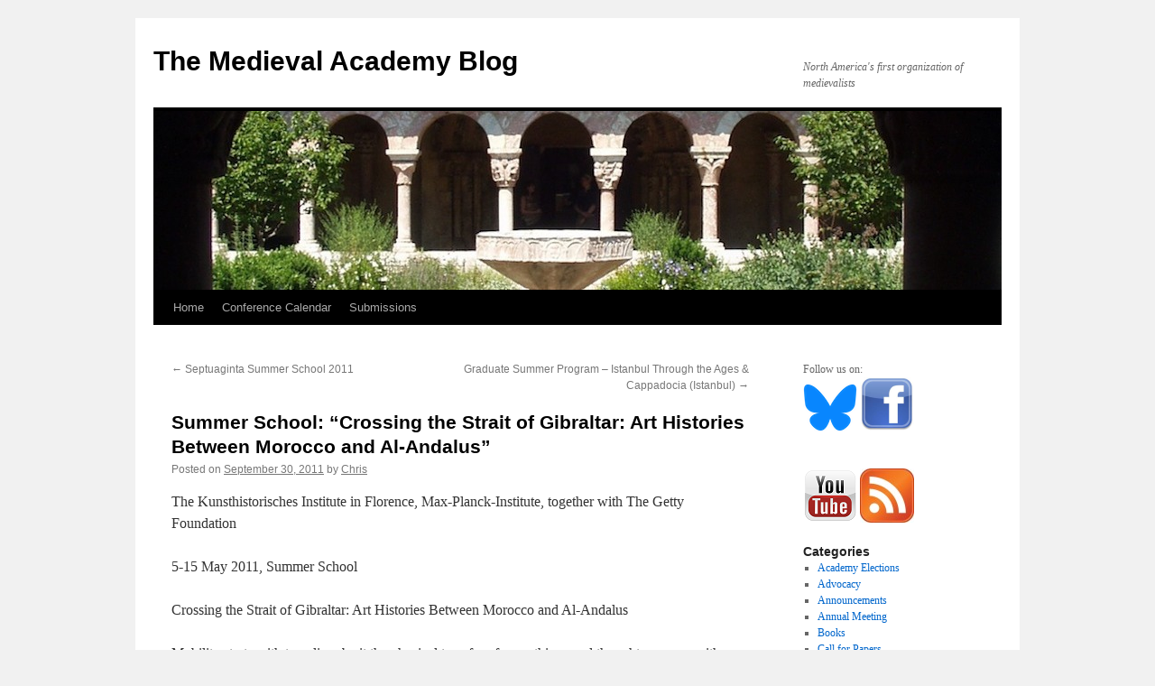

--- FILE ---
content_type: text/html; charset=UTF-8
request_url: https://www.themedievalacademyblog.org/summer-school-crossing-the-strait-of-gibraltar-art-histories-between-morocco-and-al-andalus/
body_size: 11440
content:
<!DOCTYPE html>
<html lang="en-US">
<head>
<meta charset="UTF-8" />
<title>
Summer School: &#8220;Crossing the Strait of Gibraltar: Art Histories Between Morocco and Al-Andalus&#8221; | The Medieval Academy Blog	</title>
<link rel="profile" href="https://gmpg.org/xfn/11" />
<link rel="stylesheet" type="text/css" media="all" href="https://www.themedievalacademyblog.org/wp-content/themes/twentyten/style.css?ver=20190507" />
<link rel="pingback" href="https://www.themedievalacademyblog.org/xmlrpc.php">
<meta name='robots' content='max-image-preview:large' />
<!-- Jetpack Site Verification Tags -->

<!-- Open Graph Meta Tags generated by Blog2Social 872 - https://www.blog2social.com -->
<meta property="og:title" content="Summer School: “Crossing the Strait of Gibraltar: Art Histories Between Morocco and Al-Andalus”"/>
<meta property="og:description" content="The Kunsthistorisches Institute in Florence, Max-Planck-Institute, together with The Getty Foundation

5-15 May 2011, Summer School

Crossing the Strait of Gibr"/>
<meta property="og:url" content="/summer-school-crossing-the-strait-of-gibraltar-art-histories-between-morocco-and-al-andalus/"/>
<meta property="og:type" content="article"/>
<meta property="og:article:published_time" content="2011-09-30 14:13:13"/>
<meta property="og:article:modified_time" content="2011-09-30 14:13:13"/>
<meta property="og:article:tag" content="Summer Programs"/>
<!-- Open Graph Meta Tags generated by Blog2Social 872 - https://www.blog2social.com -->

<!-- Twitter Card generated by Blog2Social 872 - https://www.blog2social.com -->
<meta name="twitter:card" content="summary">
<meta name="twitter:title" content="Summer School: “Crossing the Strait of Gibraltar: Art Histories Between Morocco and Al-Andalus”"/>
<meta name="twitter:description" content="The Kunsthistorisches Institute in Florence, Max-Planck-Institute, together with The Getty Foundation

5-15 May 2011, Summer School

Crossing the Strait of Gibr"/>
<!-- Twitter Card generated by Blog2Social 872 - https://www.blog2social.com -->
<meta name="author" content="Chris"/>
<link rel='dns-prefetch' href='//secure.gravatar.com' />
<link rel='dns-prefetch' href='//www.themedievalacademyblog.org' />
<link rel='dns-prefetch' href='//stats.wp.com' />
<link rel='dns-prefetch' href='//v0.wordpress.com' />
<link rel="alternate" type="application/rss+xml" title="The Medieval Academy Blog &raquo; Feed" href="https://www.themedievalacademyblog.org/feed/" />
<link rel="alternate" type="application/rss+xml" title="The Medieval Academy Blog &raquo; Comments Feed" href="https://www.themedievalacademyblog.org/comments/feed/" />
<link rel="alternate" type="application/rss+xml" title="The Medieval Academy Blog &raquo; Summer School: &#8220;Crossing the Strait of Gibraltar: Art Histories Between Morocco and Al-Andalus&#8221; Comments Feed" href="https://www.themedievalacademyblog.org/summer-school-crossing-the-strait-of-gibraltar-art-histories-between-morocco-and-al-andalus/feed/" />
<link rel="alternate" title="oEmbed (JSON)" type="application/json+oembed" href="https://www.themedievalacademyblog.org/wp-json/oembed/1.0/embed?url=https%3A%2F%2Fwww.themedievalacademyblog.org%2Fsummer-school-crossing-the-strait-of-gibraltar-art-histories-between-morocco-and-al-andalus%2F" />
<link rel="alternate" title="oEmbed (XML)" type="text/xml+oembed" href="https://www.themedievalacademyblog.org/wp-json/oembed/1.0/embed?url=https%3A%2F%2Fwww.themedievalacademyblog.org%2Fsummer-school-crossing-the-strait-of-gibraltar-art-histories-between-morocco-and-al-andalus%2F&#038;format=xml" />
<style id='wp-img-auto-sizes-contain-inline-css' type='text/css'>
img:is([sizes=auto i],[sizes^="auto," i]){contain-intrinsic-size:3000px 1500px}
/*# sourceURL=wp-img-auto-sizes-contain-inline-css */
</style>
<style id='wp-emoji-styles-inline-css' type='text/css'>

	img.wp-smiley, img.emoji {
		display: inline !important;
		border: none !important;
		box-shadow: none !important;
		height: 1em !important;
		width: 1em !important;
		margin: 0 0.07em !important;
		vertical-align: -0.1em !important;
		background: none !important;
		padding: 0 !important;
	}
/*# sourceURL=wp-emoji-styles-inline-css */
</style>
<style id='wp-block-library-inline-css' type='text/css'>
:root{--wp-block-synced-color:#7a00df;--wp-block-synced-color--rgb:122,0,223;--wp-bound-block-color:var(--wp-block-synced-color);--wp-editor-canvas-background:#ddd;--wp-admin-theme-color:#007cba;--wp-admin-theme-color--rgb:0,124,186;--wp-admin-theme-color-darker-10:#006ba1;--wp-admin-theme-color-darker-10--rgb:0,107,160.5;--wp-admin-theme-color-darker-20:#005a87;--wp-admin-theme-color-darker-20--rgb:0,90,135;--wp-admin-border-width-focus:2px}@media (min-resolution:192dpi){:root{--wp-admin-border-width-focus:1.5px}}.wp-element-button{cursor:pointer}:root .has-very-light-gray-background-color{background-color:#eee}:root .has-very-dark-gray-background-color{background-color:#313131}:root .has-very-light-gray-color{color:#eee}:root .has-very-dark-gray-color{color:#313131}:root .has-vivid-green-cyan-to-vivid-cyan-blue-gradient-background{background:linear-gradient(135deg,#00d084,#0693e3)}:root .has-purple-crush-gradient-background{background:linear-gradient(135deg,#34e2e4,#4721fb 50%,#ab1dfe)}:root .has-hazy-dawn-gradient-background{background:linear-gradient(135deg,#faaca8,#dad0ec)}:root .has-subdued-olive-gradient-background{background:linear-gradient(135deg,#fafae1,#67a671)}:root .has-atomic-cream-gradient-background{background:linear-gradient(135deg,#fdd79a,#004a59)}:root .has-nightshade-gradient-background{background:linear-gradient(135deg,#330968,#31cdcf)}:root .has-midnight-gradient-background{background:linear-gradient(135deg,#020381,#2874fc)}:root{--wp--preset--font-size--normal:16px;--wp--preset--font-size--huge:42px}.has-regular-font-size{font-size:1em}.has-larger-font-size{font-size:2.625em}.has-normal-font-size{font-size:var(--wp--preset--font-size--normal)}.has-huge-font-size{font-size:var(--wp--preset--font-size--huge)}.has-text-align-center{text-align:center}.has-text-align-left{text-align:left}.has-text-align-right{text-align:right}.has-fit-text{white-space:nowrap!important}#end-resizable-editor-section{display:none}.aligncenter{clear:both}.items-justified-left{justify-content:flex-start}.items-justified-center{justify-content:center}.items-justified-right{justify-content:flex-end}.items-justified-space-between{justify-content:space-between}.screen-reader-text{border:0;clip-path:inset(50%);height:1px;margin:-1px;overflow:hidden;padding:0;position:absolute;width:1px;word-wrap:normal!important}.screen-reader-text:focus{background-color:#ddd;clip-path:none;color:#444;display:block;font-size:1em;height:auto;left:5px;line-height:normal;padding:15px 23px 14px;text-decoration:none;top:5px;width:auto;z-index:100000}html :where(.has-border-color){border-style:solid}html :where([style*=border-top-color]){border-top-style:solid}html :where([style*=border-right-color]){border-right-style:solid}html :where([style*=border-bottom-color]){border-bottom-style:solid}html :where([style*=border-left-color]){border-left-style:solid}html :where([style*=border-width]){border-style:solid}html :where([style*=border-top-width]){border-top-style:solid}html :where([style*=border-right-width]){border-right-style:solid}html :where([style*=border-bottom-width]){border-bottom-style:solid}html :where([style*=border-left-width]){border-left-style:solid}html :where(img[class*=wp-image-]){height:auto;max-width:100%}:where(figure){margin:0 0 1em}html :where(.is-position-sticky){--wp-admin--admin-bar--position-offset:var(--wp-admin--admin-bar--height,0px)}@media screen and (max-width:600px){html :where(.is-position-sticky){--wp-admin--admin-bar--position-offset:0px}}

/*# sourceURL=wp-block-library-inline-css */
</style><style id='global-styles-inline-css' type='text/css'>
:root{--wp--preset--aspect-ratio--square: 1;--wp--preset--aspect-ratio--4-3: 4/3;--wp--preset--aspect-ratio--3-4: 3/4;--wp--preset--aspect-ratio--3-2: 3/2;--wp--preset--aspect-ratio--2-3: 2/3;--wp--preset--aspect-ratio--16-9: 16/9;--wp--preset--aspect-ratio--9-16: 9/16;--wp--preset--color--black: #000;--wp--preset--color--cyan-bluish-gray: #abb8c3;--wp--preset--color--white: #fff;--wp--preset--color--pale-pink: #f78da7;--wp--preset--color--vivid-red: #cf2e2e;--wp--preset--color--luminous-vivid-orange: #ff6900;--wp--preset--color--luminous-vivid-amber: #fcb900;--wp--preset--color--light-green-cyan: #7bdcb5;--wp--preset--color--vivid-green-cyan: #00d084;--wp--preset--color--pale-cyan-blue: #8ed1fc;--wp--preset--color--vivid-cyan-blue: #0693e3;--wp--preset--color--vivid-purple: #9b51e0;--wp--preset--color--blue: #0066cc;--wp--preset--color--medium-gray: #666;--wp--preset--color--light-gray: #f1f1f1;--wp--preset--gradient--vivid-cyan-blue-to-vivid-purple: linear-gradient(135deg,rgb(6,147,227) 0%,rgb(155,81,224) 100%);--wp--preset--gradient--light-green-cyan-to-vivid-green-cyan: linear-gradient(135deg,rgb(122,220,180) 0%,rgb(0,208,130) 100%);--wp--preset--gradient--luminous-vivid-amber-to-luminous-vivid-orange: linear-gradient(135deg,rgb(252,185,0) 0%,rgb(255,105,0) 100%);--wp--preset--gradient--luminous-vivid-orange-to-vivid-red: linear-gradient(135deg,rgb(255,105,0) 0%,rgb(207,46,46) 100%);--wp--preset--gradient--very-light-gray-to-cyan-bluish-gray: linear-gradient(135deg,rgb(238,238,238) 0%,rgb(169,184,195) 100%);--wp--preset--gradient--cool-to-warm-spectrum: linear-gradient(135deg,rgb(74,234,220) 0%,rgb(151,120,209) 20%,rgb(207,42,186) 40%,rgb(238,44,130) 60%,rgb(251,105,98) 80%,rgb(254,248,76) 100%);--wp--preset--gradient--blush-light-purple: linear-gradient(135deg,rgb(255,206,236) 0%,rgb(152,150,240) 100%);--wp--preset--gradient--blush-bordeaux: linear-gradient(135deg,rgb(254,205,165) 0%,rgb(254,45,45) 50%,rgb(107,0,62) 100%);--wp--preset--gradient--luminous-dusk: linear-gradient(135deg,rgb(255,203,112) 0%,rgb(199,81,192) 50%,rgb(65,88,208) 100%);--wp--preset--gradient--pale-ocean: linear-gradient(135deg,rgb(255,245,203) 0%,rgb(182,227,212) 50%,rgb(51,167,181) 100%);--wp--preset--gradient--electric-grass: linear-gradient(135deg,rgb(202,248,128) 0%,rgb(113,206,126) 100%);--wp--preset--gradient--midnight: linear-gradient(135deg,rgb(2,3,129) 0%,rgb(40,116,252) 100%);--wp--preset--font-size--small: 13px;--wp--preset--font-size--medium: 20px;--wp--preset--font-size--large: 36px;--wp--preset--font-size--x-large: 42px;--wp--preset--spacing--20: 0.44rem;--wp--preset--spacing--30: 0.67rem;--wp--preset--spacing--40: 1rem;--wp--preset--spacing--50: 1.5rem;--wp--preset--spacing--60: 2.25rem;--wp--preset--spacing--70: 3.38rem;--wp--preset--spacing--80: 5.06rem;--wp--preset--shadow--natural: 6px 6px 9px rgba(0, 0, 0, 0.2);--wp--preset--shadow--deep: 12px 12px 50px rgba(0, 0, 0, 0.4);--wp--preset--shadow--sharp: 6px 6px 0px rgba(0, 0, 0, 0.2);--wp--preset--shadow--outlined: 6px 6px 0px -3px rgb(255, 255, 255), 6px 6px rgb(0, 0, 0);--wp--preset--shadow--crisp: 6px 6px 0px rgb(0, 0, 0);}:where(.is-layout-flex){gap: 0.5em;}:where(.is-layout-grid){gap: 0.5em;}body .is-layout-flex{display: flex;}.is-layout-flex{flex-wrap: wrap;align-items: center;}.is-layout-flex > :is(*, div){margin: 0;}body .is-layout-grid{display: grid;}.is-layout-grid > :is(*, div){margin: 0;}:where(.wp-block-columns.is-layout-flex){gap: 2em;}:where(.wp-block-columns.is-layout-grid){gap: 2em;}:where(.wp-block-post-template.is-layout-flex){gap: 1.25em;}:where(.wp-block-post-template.is-layout-grid){gap: 1.25em;}.has-black-color{color: var(--wp--preset--color--black) !important;}.has-cyan-bluish-gray-color{color: var(--wp--preset--color--cyan-bluish-gray) !important;}.has-white-color{color: var(--wp--preset--color--white) !important;}.has-pale-pink-color{color: var(--wp--preset--color--pale-pink) !important;}.has-vivid-red-color{color: var(--wp--preset--color--vivid-red) !important;}.has-luminous-vivid-orange-color{color: var(--wp--preset--color--luminous-vivid-orange) !important;}.has-luminous-vivid-amber-color{color: var(--wp--preset--color--luminous-vivid-amber) !important;}.has-light-green-cyan-color{color: var(--wp--preset--color--light-green-cyan) !important;}.has-vivid-green-cyan-color{color: var(--wp--preset--color--vivid-green-cyan) !important;}.has-pale-cyan-blue-color{color: var(--wp--preset--color--pale-cyan-blue) !important;}.has-vivid-cyan-blue-color{color: var(--wp--preset--color--vivid-cyan-blue) !important;}.has-vivid-purple-color{color: var(--wp--preset--color--vivid-purple) !important;}.has-black-background-color{background-color: var(--wp--preset--color--black) !important;}.has-cyan-bluish-gray-background-color{background-color: var(--wp--preset--color--cyan-bluish-gray) !important;}.has-white-background-color{background-color: var(--wp--preset--color--white) !important;}.has-pale-pink-background-color{background-color: var(--wp--preset--color--pale-pink) !important;}.has-vivid-red-background-color{background-color: var(--wp--preset--color--vivid-red) !important;}.has-luminous-vivid-orange-background-color{background-color: var(--wp--preset--color--luminous-vivid-orange) !important;}.has-luminous-vivid-amber-background-color{background-color: var(--wp--preset--color--luminous-vivid-amber) !important;}.has-light-green-cyan-background-color{background-color: var(--wp--preset--color--light-green-cyan) !important;}.has-vivid-green-cyan-background-color{background-color: var(--wp--preset--color--vivid-green-cyan) !important;}.has-pale-cyan-blue-background-color{background-color: var(--wp--preset--color--pale-cyan-blue) !important;}.has-vivid-cyan-blue-background-color{background-color: var(--wp--preset--color--vivid-cyan-blue) !important;}.has-vivid-purple-background-color{background-color: var(--wp--preset--color--vivid-purple) !important;}.has-black-border-color{border-color: var(--wp--preset--color--black) !important;}.has-cyan-bluish-gray-border-color{border-color: var(--wp--preset--color--cyan-bluish-gray) !important;}.has-white-border-color{border-color: var(--wp--preset--color--white) !important;}.has-pale-pink-border-color{border-color: var(--wp--preset--color--pale-pink) !important;}.has-vivid-red-border-color{border-color: var(--wp--preset--color--vivid-red) !important;}.has-luminous-vivid-orange-border-color{border-color: var(--wp--preset--color--luminous-vivid-orange) !important;}.has-luminous-vivid-amber-border-color{border-color: var(--wp--preset--color--luminous-vivid-amber) !important;}.has-light-green-cyan-border-color{border-color: var(--wp--preset--color--light-green-cyan) !important;}.has-vivid-green-cyan-border-color{border-color: var(--wp--preset--color--vivid-green-cyan) !important;}.has-pale-cyan-blue-border-color{border-color: var(--wp--preset--color--pale-cyan-blue) !important;}.has-vivid-cyan-blue-border-color{border-color: var(--wp--preset--color--vivid-cyan-blue) !important;}.has-vivid-purple-border-color{border-color: var(--wp--preset--color--vivid-purple) !important;}.has-vivid-cyan-blue-to-vivid-purple-gradient-background{background: var(--wp--preset--gradient--vivid-cyan-blue-to-vivid-purple) !important;}.has-light-green-cyan-to-vivid-green-cyan-gradient-background{background: var(--wp--preset--gradient--light-green-cyan-to-vivid-green-cyan) !important;}.has-luminous-vivid-amber-to-luminous-vivid-orange-gradient-background{background: var(--wp--preset--gradient--luminous-vivid-amber-to-luminous-vivid-orange) !important;}.has-luminous-vivid-orange-to-vivid-red-gradient-background{background: var(--wp--preset--gradient--luminous-vivid-orange-to-vivid-red) !important;}.has-very-light-gray-to-cyan-bluish-gray-gradient-background{background: var(--wp--preset--gradient--very-light-gray-to-cyan-bluish-gray) !important;}.has-cool-to-warm-spectrum-gradient-background{background: var(--wp--preset--gradient--cool-to-warm-spectrum) !important;}.has-blush-light-purple-gradient-background{background: var(--wp--preset--gradient--blush-light-purple) !important;}.has-blush-bordeaux-gradient-background{background: var(--wp--preset--gradient--blush-bordeaux) !important;}.has-luminous-dusk-gradient-background{background: var(--wp--preset--gradient--luminous-dusk) !important;}.has-pale-ocean-gradient-background{background: var(--wp--preset--gradient--pale-ocean) !important;}.has-electric-grass-gradient-background{background: var(--wp--preset--gradient--electric-grass) !important;}.has-midnight-gradient-background{background: var(--wp--preset--gradient--midnight) !important;}.has-small-font-size{font-size: var(--wp--preset--font-size--small) !important;}.has-medium-font-size{font-size: var(--wp--preset--font-size--medium) !important;}.has-large-font-size{font-size: var(--wp--preset--font-size--large) !important;}.has-x-large-font-size{font-size: var(--wp--preset--font-size--x-large) !important;}
/*# sourceURL=global-styles-inline-css */
</style>

<style id='classic-theme-styles-inline-css' type='text/css'>
/*! This file is auto-generated */
.wp-block-button__link{color:#fff;background-color:#32373c;border-radius:9999px;box-shadow:none;text-decoration:none;padding:calc(.667em + 2px) calc(1.333em + 2px);font-size:1.125em}.wp-block-file__button{background:#32373c;color:#fff;text-decoration:none}
/*# sourceURL=/wp-includes/css/classic-themes.min.css */
</style>
<link rel='stylesheet' id='twentyten-block-style-css' href='https://www.themedievalacademyblog.org/wp-content/themes/twentyten/blocks.css?ver=20181218' type='text/css' media='all' />
<link rel='stylesheet' id='sharedaddy-css' href='https://www.themedievalacademyblog.org/wp-content/plugins/jetpack/modules/sharedaddy/sharing.css?ver=15.3.1' type='text/css' media='all' />
<link rel='stylesheet' id='social-logos-css' href='https://www.themedievalacademyblog.org/wp-content/plugins/jetpack/_inc/social-logos/social-logos.min.css?ver=15.3.1' type='text/css' media='all' />
<link rel="https://api.w.org/" href="https://www.themedievalacademyblog.org/wp-json/" /><link rel="alternate" title="JSON" type="application/json" href="https://www.themedievalacademyblog.org/wp-json/wp/v2/posts/203" /><link rel="EditURI" type="application/rsd+xml" title="RSD" href="https://www.themedievalacademyblog.org/xmlrpc.php?rsd" />

<link rel="canonical" href="https://www.themedievalacademyblog.org/summer-school-crossing-the-strait-of-gibraltar-art-histories-between-morocco-and-al-andalus/" />
<link rel='shortlink' href='https://wp.me/p2hH81-3h' />
	<style>img#wpstats{display:none}</style>
		
<!-- Jetpack Open Graph Tags -->
<meta property="og:type" content="article" />
<meta property="og:title" content="Summer School: &#8220;Crossing the Strait of Gibraltar: Art Histories Between Morocco and Al-Andalus&#8221;" />
<meta property="og:url" content="https://www.themedievalacademyblog.org/summer-school-crossing-the-strait-of-gibraltar-art-histories-between-morocco-and-al-andalus/" />
<meta property="og:description" content="The Kunsthistorisches Institute in Florence, Max-Planck-Institute, together with The Getty Foundation 5-15 May 2011, Summer School Crossing the Strait of Gibraltar: Art Histories Between Morocco an…" />
<meta property="article:published_time" content="2011-09-30T18:13:13+00:00" />
<meta property="article:modified_time" content="2011-09-30T18:13:13+00:00" />
<meta property="og:site_name" content="The Medieval Academy Blog" />
<meta property="og:image" content="https://s0.wp.com/i/blank.jpg" />
<meta property="og:image:width" content="200" />
<meta property="og:image:height" content="200" />
<meta property="og:image:alt" content="" />
<meta property="og:locale" content="en_US" />
<meta name="twitter:text:title" content="Summer School: &#8220;Crossing the Strait of Gibraltar: Art Histories Between Morocco and Al-Andalus&#8221;" />
<meta name="twitter:card" content="summary" />

<!-- End Jetpack Open Graph Tags -->
</head>

<body class="wp-singular post-template-default single single-post postid-203 single-format-standard wp-theme-twentyten">
<div id="wrapper" class="hfeed">
	<div id="header">
		<div id="masthead">
			<div id="branding" role="banner">
								<div id="site-title">
					<span>
						<a href="https://www.themedievalacademyblog.org/" title="The Medieval Academy Blog" rel="home">The Medieval Academy Blog</a>
					</span>
				</div>
				<div id="site-description">North America&#039;s first organization of medievalists</div>

									<img src="https://www.themedievalacademyblog.org/wp-content/uploads/2012/04/MAA_head.jpg" width="940" height="198" alt="" />
								</div><!-- #branding -->

			<div id="access" role="navigation">
								<div class="skip-link screen-reader-text"><a href="#content" title="Skip to content">Skip to content</a></div>
				<div class="menu"><ul>
<li ><a href="https://www.themedievalacademyblog.org/">Home</a></li><li class="page_item page-item-143"><a href="https://www.themedievalacademyblog.org/conference-calendar/">Conference Calendar</a></li>
<li class="page_item page-item-5"><a href="https://www.themedievalacademyblog.org/about/">Submissions</a></li>
</ul></div>
			</div><!-- #access -->
		</div><!-- #masthead -->
	</div><!-- #header -->

	<div id="main">

		<div id="container">
			<div id="content" role="main">

			

				<div id="nav-above" class="navigation">
					<div class="nav-previous"><a href="https://www.themedievalacademyblog.org/septuaginta-summer-school-2011/" rel="prev"><span class="meta-nav">&larr;</span> Septuaginta Summer School 2011</a></div>
					<div class="nav-next"><a href="https://www.themedievalacademyblog.org/graduate-summer-program-istanbul-through-the-ages-cappadocia-istanbul/" rel="next">Graduate Summer Program &#8211; Istanbul Through the Ages &#038; Cappadocia (Istanbul) <span class="meta-nav">&rarr;</span></a></div>
				</div><!-- #nav-above -->

				<div id="post-203" class="post-203 post type-post status-publish format-standard hentry category-summer-programs tag-summer-programs">
					<h1 class="entry-title">Summer School: &#8220;Crossing the Strait of Gibraltar: Art Histories Between Morocco and Al-Andalus&#8221;</h1>

					<div class="entry-meta">
						<span class="meta-prep meta-prep-author">Posted on</span> <a href="https://www.themedievalacademyblog.org/summer-school-crossing-the-strait-of-gibraltar-art-histories-between-morocco-and-al-andalus/" title="2:13 pm" rel="bookmark"><span class="entry-date">September 30, 2011</span></a> <span class="meta-sep">by</span> <span class="author vcard"><a class="url fn n" href="https://www.themedievalacademyblog.org/author/ccole/" title="View all posts by Chris">Chris</a></span>					</div><!-- .entry-meta -->

					<div class="entry-content">
						<p>The Kunsthistorisches Institute in Florence, Max-Planck-Institute, together with The Getty Foundation</p>
<p>5-15 May 2011, Summer School</p>
<p>Crossing the Strait of Gibraltar: Art Histories Between Morocco and Al-Andalus</p>
<p>Mobility starts with traveling, be it the physical transfer of men, things and thoughts or even with one&#8217;s travel in mind and memories. &#8220;I was moved to go back by my memories of my land, which, in my opinion, was better than any other,&#8221; said Ibn Batutta, one of the famous travelers of Arab history. After his great Rihla (travel) to Mecca, Constantinople, Turkey, Delhi, China and Persia, Ibn Batutta decided to return to his homeland, to Tangiers, the city in which he was born in 1304. But very soon after, in 1350, he left Tangiers again, this time for Muslim Spain, in order to join the intellectual climate of Nasrid Granada. There he briefly met the young Ibn-Juzayy, an Andalusian scholar who two years later would move to Fez, a centre of learning under the patronage of the Marinid rulers, where, in the service of Abu&#8217;</p>
<p>Inan, they would write down Ibn Battuta&#8217;s extraordinary travel accounts.</p>
<p>This is only one of the many moments of interplay, control, connections and a poetics of culture between Morocco and Spain across the strait of Gibraltar over the centuries. The summer school to be held in Tangiers, Rabat, Fes, Marrakesh, Seville, Cordoba, Madinat-al-Zahra and Granada focuses on key moments and monuments of these interactions at the very &#8216;Western End&#8217; of the Mediterranean basin, from the Umayyad period to the early modern period, including the Berber states, the Almohads, the Marinid dynasty, the Nasrid culture of Granada and the reign of Charles V. Alliances often crossed religious borders (for example, that between the rulers of Granada and Genoa), and conflicts were frequent among the Muslims or among the Christians.</p>
<p>The summer school will question the traditional narrative of dynastic representations through a thorough examination of the monuments in a comparative perspective, analysing specific constructions of and references to the past, as well as the mobility of forms and aesthetic values in a broader Mediterranean context. It will also include a critical discussion of the historiography of this geo-cultural space and the making of its past.</p>
<p>The summer school is part of the research program &#8220;Art, Space and Mobility in Early Ages of Globalization. The Mediterranean, Central Asia and the Indian Subcontinent 400-1650&#8221; directed by Gerhard Wolf, Hannah Baader and Avinoam Shalem from the KHI in Florence, in collaboration with the Getty Foundation. It welcomes students and young scholars working in Western, Islamic, Asian or Byzantine Art History, including graduate students, doctoral candidates and scholars embarking on post-doctoral research. Each participant is expected to contribute to the success of the course not only by presenting a paper but also by actively participating in discussions, which will be held in English and French. Accommodation and travel costs will be covered. Applications should include a letter of interest, a curriculum vitae and the name of a referee. Graduate students not yet involved in dissertation research should attach a summary of their course work. Pre- and post-doctoral applicants should provide a brief summary of their research project</p>
<p>(250-300 words). Topic suggestions will be provided, but all participants are encouraged to include their own proposal (250-300 words), which we will try to include in the program.</p>
<p>Applications should be sent via email to <a href="mailto:asm@khi.fi.it">asm@khi.fi.it</a> before 15th March 2011. Notifications of acceptance will be sent by 25th March 2011.</p>
<div class="sharedaddy sd-sharing-enabled"><div class="robots-nocontent sd-block sd-social sd-social-icon-text sd-sharing"><h3 class="sd-title">Share this:</h3><div class="sd-content"><ul><li class="share-facebook"><a rel="nofollow noopener noreferrer"
				data-shared="sharing-facebook-203"
				class="share-facebook sd-button share-icon"
				href="https://www.themedievalacademyblog.org/summer-school-crossing-the-strait-of-gibraltar-art-histories-between-morocco-and-al-andalus/?share=facebook"
				target="_blank"
				aria-labelledby="sharing-facebook-203"
				>
				<span id="sharing-facebook-203" hidden>Click to share on Facebook (Opens in new window)</span>
				<span>Facebook</span>
			</a></li><li class="share-twitter"><a rel="nofollow noopener noreferrer"
				data-shared="sharing-twitter-203"
				class="share-twitter sd-button share-icon"
				href="https://www.themedievalacademyblog.org/summer-school-crossing-the-strait-of-gibraltar-art-histories-between-morocco-and-al-andalus/?share=twitter"
				target="_blank"
				aria-labelledby="sharing-twitter-203"
				>
				<span id="sharing-twitter-203" hidden>Click to share on X (Opens in new window)</span>
				<span>X</span>
			</a></li><li class="share-tumblr"><a rel="nofollow noopener noreferrer"
				data-shared="sharing-tumblr-203"
				class="share-tumblr sd-button share-icon"
				href="https://www.themedievalacademyblog.org/summer-school-crossing-the-strait-of-gibraltar-art-histories-between-morocco-and-al-andalus/?share=tumblr"
				target="_blank"
				aria-labelledby="sharing-tumblr-203"
				>
				<span id="sharing-tumblr-203" hidden>Click to share on Tumblr (Opens in new window)</span>
				<span>Tumblr</span>
			</a></li><li class="share-pinterest"><a rel="nofollow noopener noreferrer"
				data-shared="sharing-pinterest-203"
				class="share-pinterest sd-button share-icon"
				href="https://www.themedievalacademyblog.org/summer-school-crossing-the-strait-of-gibraltar-art-histories-between-morocco-and-al-andalus/?share=pinterest"
				target="_blank"
				aria-labelledby="sharing-pinterest-203"
				>
				<span id="sharing-pinterest-203" hidden>Click to share on Pinterest (Opens in new window)</span>
				<span>Pinterest</span>
			</a></li><li class="share-end"></li></ul></div></div></div>											</div><!-- .entry-content -->

		
						<div class="entry-utility">
							This entry was posted in <a href="https://www.themedievalacademyblog.org/category/summer-programs/" rel="category tag">Summer Programs</a> and tagged <a href="https://www.themedievalacademyblog.org/tag/summer-programs/" rel="tag">Summer Programs</a>. Bookmark the <a href="https://www.themedievalacademyblog.org/summer-school-crossing-the-strait-of-gibraltar-art-histories-between-morocco-and-al-andalus/" title="Permalink to Summer School: &#8220;Crossing the Strait of Gibraltar: Art Histories Between Morocco and Al-Andalus&#8221;" rel="bookmark">permalink</a>.													</div><!-- .entry-utility -->
					</div><!-- #post-203 -->

					<div id="nav-below" class="navigation">
						<div class="nav-previous"><a href="https://www.themedievalacademyblog.org/septuaginta-summer-school-2011/" rel="prev"><span class="meta-nav">&larr;</span> Septuaginta Summer School 2011</a></div>
						<div class="nav-next"><a href="https://www.themedievalacademyblog.org/graduate-summer-program-istanbul-through-the-ages-cappadocia-istanbul/" rel="next">Graduate Summer Program &#8211; Istanbul Through the Ages &#038; Cappadocia (Istanbul) <span class="meta-nav">&rarr;</span></a></div>
					</div><!-- #nav-below -->

					
			<div id="comments">




</div><!-- #comments -->

	
			</div><!-- #content -->
		</div><!-- #container -->


		<div id="primary" class="widget-area" role="complementary">
			<ul class="xoxo">

<li id="text-2" class="widget-container widget_text">			<div class="textwidget">Follow us on: <br>
<a href="https://bsky.app/profile/medievalacademy.bsky.social"><img src="https://www.themedievalacademyblog.org/wp-content/uploads/2024/10/Bluesky_Logo.png"></a>
<a href="http://www.facebook.com/pages/The-Medieval-Academy-of-America/359124130807175"><img src="https://www.themedievalacademyblog.org/images/facebook-icon.png"></a><br><br>

<br>
<a href="https://www.youtube.com/channel/UCJ3CMBjLL-vGjldC6fXPn9w/"><img src="https://www.themedievalacademyblog.org/wp-content/uploads/2020/04/youtube.png"></a>

<a href="https://www.themedievalacademyblog.org/?feed=rss2"><img src="https://www.themedievalacademyblog.org/images/rss.jpg"></a></div>
		</li><li id="categories-2" class="widget-container widget_categories"><h3 class="widget-title">Categories</h3>
			<ul>
					<li class="cat-item cat-item-3"><a href="https://www.themedievalacademyblog.org/category/academy-elections/">Academy Elections</a>
</li>
	<li class="cat-item cat-item-58"><a href="https://www.themedievalacademyblog.org/category/advocacy/">Advocacy</a>
</li>
	<li class="cat-item cat-item-4"><a href="https://www.themedievalacademyblog.org/category/announcements/">Announcements</a>
</li>
	<li class="cat-item cat-item-5"><a href="https://www.themedievalacademyblog.org/category/annual-meeting/">Annual Meeting</a>
</li>
	<li class="cat-item cat-item-6"><a href="https://www.themedievalacademyblog.org/category/books/">Books</a>
</li>
	<li class="cat-item cat-item-7"><a href="https://www.themedievalacademyblog.org/category/call-for-papers/">Call for Papers</a>
</li>
	<li class="cat-item cat-item-8"><a href="https://www.themedievalacademyblog.org/category/cara/">CARA</a>
</li>
	<li class="cat-item cat-item-9"><a href="https://www.themedievalacademyblog.org/category/conferences/">Conferences</a>
</li>
	<li class="cat-item cat-item-32"><a href="https://www.themedievalacademyblog.org/category/digital-humanities/">Digital Humanities</a>
</li>
	<li class="cat-item cat-item-33"><a href="https://www.themedievalacademyblog.org/category/exec-cmte-decisions/">Exec. Cmte. Decisions</a>
</li>
	<li class="cat-item cat-item-10"><a href="https://www.themedievalacademyblog.org/category/executive-directors/">Executive Directors</a>
</li>
	<li class="cat-item cat-item-11"><a href="https://www.themedievalacademyblog.org/category/exhibitions/">Exhibitions</a>
</li>
	<li class="cat-item cat-item-12"><a href="https://www.themedievalacademyblog.org/category/fellows/">Fellows</a>
</li>
	<li class="cat-item cat-item-13"><a href="https://www.themedievalacademyblog.org/category/fellowships/">Fellowships</a>
</li>
	<li class="cat-item cat-item-30"><a href="https://www.themedievalacademyblog.org/category/graduate-students/">Graduate Students</a>
</li>
	<li class="cat-item cat-item-14"><a href="https://www.themedievalacademyblog.org/category/grants/">Grants</a>
</li>
	<li class="cat-item cat-item-15"><a href="https://www.themedievalacademyblog.org/category/grants_prizes/">Grants &amp; Prizes</a>
</li>
	<li class="cat-item cat-item-16"><a href="https://www.themedievalacademyblog.org/category/jobs-for-medievalists/">Jobs for Medievalists</a>
</li>
	<li class="cat-item cat-item-17"><a href="https://www.themedievalacademyblog.org/category/lectures/">Lectures</a>
</li>
	<li class="cat-item cat-item-55"><a href="https://www.themedievalacademyblog.org/category/letters-to-the-editor/">Letters to the Editor</a>
</li>
	<li class="cat-item cat-item-35"><a href="https://www.themedievalacademyblog.org/category/maa/">MAA</a>
</li>
	<li class="cat-item cat-item-18"><a href="https://www.themedievalacademyblog.org/category/maa-newsletter/">MAA Newsletter</a>
</li>
	<li class="cat-item cat-item-34"><a href="https://www.themedievalacademyblog.org/category/medieval-blogs/">Medieval Blogs</a>
</li>
	<li class="cat-item cat-item-57"><a href="https://www.themedievalacademyblog.org/category/medievalists-beyond-the-tenure-track/">Medievalists Beyond the Tenure Track</a>
</li>
	<li class="cat-item cat-item-19"><a href="https://www.themedievalacademyblog.org/category/member-benefits/">Member Benefits</a>
</li>
	<li class="cat-item cat-item-20"><a href="https://www.themedievalacademyblog.org/category/neh/">NEH</a>
</li>
	<li class="cat-item cat-item-21"><a href="https://www.themedievalacademyblog.org/category/seminars/">Seminars</a>
</li>
	<li class="cat-item cat-item-22"><a href="https://www.themedievalacademyblog.org/category/speculum/">Speculum</a>
</li>
	<li class="cat-item cat-item-23"><a href="https://www.themedievalacademyblog.org/category/summer-programs/">Summer Programs</a>
</li>
	<li class="cat-item cat-item-31"><a href="https://www.themedievalacademyblog.org/category/symposiums/">Symposiums</a>
</li>
	<li class="cat-item cat-item-1"><a href="https://www.themedievalacademyblog.org/category/uncategorized/">Uncategorized</a>
</li>
	<li class="cat-item cat-item-56"><a href="https://www.themedievalacademyblog.org/category/webinars/">Webinars</a>
</li>
	<li class="cat-item cat-item-25"><a href="https://www.themedievalacademyblog.org/category/workshops/">Workshops</a>
</li>
			</ul>

			</li><li id="linkcat-2" class="widget-container widget_links"><h3 class="widget-title">Links</h3>
	<ul class='xoxo blogroll'>
<li><a href="http://www.digitalmedievalist.org/">Digital Medievalist</a></li>
<li><a href="http://www.inthemedievalmiddle.com/">In the Middle</a></li>
<li><a href="https://medievalistsofcolor.com/" target="_blank">Medievalists of Color</a></li>
<li><a href="http://globalmiddleages.org/" target="_blank">The Global Middle Ages</a></li>
<li><a href="http://medievalacademy.org">The Medieval Academy</a></li>
<li><a href="https://www.publicmedievalist.com/" target="_blank">The Public Medievalist</a></li>

	</ul>
</li>
<li id="calendar-2" class="widget-container widget_calendar"><div id="calendar_wrap" class="calendar_wrap"><table id="wp-calendar" class="wp-calendar-table">
	<caption>February 2026</caption>
	<thead>
	<tr>
		<th scope="col" aria-label="Monday">M</th>
		<th scope="col" aria-label="Tuesday">T</th>
		<th scope="col" aria-label="Wednesday">W</th>
		<th scope="col" aria-label="Thursday">T</th>
		<th scope="col" aria-label="Friday">F</th>
		<th scope="col" aria-label="Saturday">S</th>
		<th scope="col" aria-label="Sunday">S</th>
	</tr>
	</thead>
	<tbody>
	<tr>
		<td colspan="6" class="pad">&nbsp;</td><td id="today">1</td>
	</tr>
	<tr>
		<td>2</td><td>3</td><td>4</td><td>5</td><td>6</td><td>7</td><td>8</td>
	</tr>
	<tr>
		<td>9</td><td>10</td><td>11</td><td>12</td><td>13</td><td>14</td><td>15</td>
	</tr>
	<tr>
		<td>16</td><td>17</td><td>18</td><td>19</td><td>20</td><td>21</td><td>22</td>
	</tr>
	<tr>
		<td>23</td><td>24</td><td>25</td><td>26</td><td>27</td><td>28</td>
		<td class="pad" colspan="1">&nbsp;</td>
	</tr>
	</tbody>
	</table><nav aria-label="Previous and next months" class="wp-calendar-nav">
		<span class="wp-calendar-nav-prev"><a href="https://www.themedievalacademyblog.org/2026/01/">&laquo; Jan</a></span>
		<span class="pad">&nbsp;</span>
		<span class="wp-calendar-nav-next">&nbsp;</span>
	</nav></div></li><li id="search-2" class="widget-container widget_search"><form role="search" method="get" id="searchform" class="searchform" action="https://www.themedievalacademyblog.org/">
				<div>
					<label class="screen-reader-text" for="s">Search for:</label>
					<input type="text" value="" name="s" id="s" />
					<input type="submit" id="searchsubmit" value="Search" />
				</div>
			</form></li><li id="archives-2" class="widget-container widget_archive"><h3 class="widget-title">Archives</h3>		<label class="screen-reader-text" for="archives-dropdown-2">Archives</label>
		<select id="archives-dropdown-2" name="archive-dropdown">
			
			<option value="">Select Month</option>
				<option value='https://www.themedievalacademyblog.org/2026/01/'> January 2026 </option>
	<option value='https://www.themedievalacademyblog.org/2025/12/'> December 2025 </option>
	<option value='https://www.themedievalacademyblog.org/2025/11/'> November 2025 </option>
	<option value='https://www.themedievalacademyblog.org/2025/10/'> October 2025 </option>
	<option value='https://www.themedievalacademyblog.org/2025/09/'> September 2025 </option>
	<option value='https://www.themedievalacademyblog.org/2025/08/'> August 2025 </option>
	<option value='https://www.themedievalacademyblog.org/2025/07/'> July 2025 </option>
	<option value='https://www.themedievalacademyblog.org/2025/06/'> June 2025 </option>
	<option value='https://www.themedievalacademyblog.org/2025/05/'> May 2025 </option>
	<option value='https://www.themedievalacademyblog.org/2025/04/'> April 2025 </option>
	<option value='https://www.themedievalacademyblog.org/2025/03/'> March 2025 </option>
	<option value='https://www.themedievalacademyblog.org/2025/02/'> February 2025 </option>
	<option value='https://www.themedievalacademyblog.org/2025/01/'> January 2025 </option>
	<option value='https://www.themedievalacademyblog.org/2024/12/'> December 2024 </option>
	<option value='https://www.themedievalacademyblog.org/2024/11/'> November 2024 </option>
	<option value='https://www.themedievalacademyblog.org/2024/10/'> October 2024 </option>
	<option value='https://www.themedievalacademyblog.org/2024/09/'> September 2024 </option>
	<option value='https://www.themedievalacademyblog.org/2024/08/'> August 2024 </option>
	<option value='https://www.themedievalacademyblog.org/2024/07/'> July 2024 </option>
	<option value='https://www.themedievalacademyblog.org/2024/06/'> June 2024 </option>
	<option value='https://www.themedievalacademyblog.org/2024/05/'> May 2024 </option>
	<option value='https://www.themedievalacademyblog.org/2024/04/'> April 2024 </option>
	<option value='https://www.themedievalacademyblog.org/2024/03/'> March 2024 </option>
	<option value='https://www.themedievalacademyblog.org/2024/02/'> February 2024 </option>
	<option value='https://www.themedievalacademyblog.org/2024/01/'> January 2024 </option>
	<option value='https://www.themedievalacademyblog.org/2023/12/'> December 2023 </option>
	<option value='https://www.themedievalacademyblog.org/2023/11/'> November 2023 </option>
	<option value='https://www.themedievalacademyblog.org/2023/10/'> October 2023 </option>
	<option value='https://www.themedievalacademyblog.org/2023/09/'> September 2023 </option>
	<option value='https://www.themedievalacademyblog.org/2023/08/'> August 2023 </option>
	<option value='https://www.themedievalacademyblog.org/2023/07/'> July 2023 </option>
	<option value='https://www.themedievalacademyblog.org/2023/06/'> June 2023 </option>
	<option value='https://www.themedievalacademyblog.org/2023/05/'> May 2023 </option>
	<option value='https://www.themedievalacademyblog.org/2023/04/'> April 2023 </option>
	<option value='https://www.themedievalacademyblog.org/2023/03/'> March 2023 </option>
	<option value='https://www.themedievalacademyblog.org/2023/02/'> February 2023 </option>
	<option value='https://www.themedievalacademyblog.org/2023/01/'> January 2023 </option>
	<option value='https://www.themedievalacademyblog.org/2022/12/'> December 2022 </option>
	<option value='https://www.themedievalacademyblog.org/2022/11/'> November 2022 </option>
	<option value='https://www.themedievalacademyblog.org/2022/10/'> October 2022 </option>
	<option value='https://www.themedievalacademyblog.org/2022/09/'> September 2022 </option>
	<option value='https://www.themedievalacademyblog.org/2022/08/'> August 2022 </option>
	<option value='https://www.themedievalacademyblog.org/2022/07/'> July 2022 </option>
	<option value='https://www.themedievalacademyblog.org/2022/06/'> June 2022 </option>
	<option value='https://www.themedievalacademyblog.org/2022/05/'> May 2022 </option>
	<option value='https://www.themedievalacademyblog.org/2022/04/'> April 2022 </option>
	<option value='https://www.themedievalacademyblog.org/2022/03/'> March 2022 </option>
	<option value='https://www.themedievalacademyblog.org/2022/02/'> February 2022 </option>
	<option value='https://www.themedievalacademyblog.org/2022/01/'> January 2022 </option>
	<option value='https://www.themedievalacademyblog.org/2021/12/'> December 2021 </option>
	<option value='https://www.themedievalacademyblog.org/2021/11/'> November 2021 </option>
	<option value='https://www.themedievalacademyblog.org/2021/10/'> October 2021 </option>
	<option value='https://www.themedievalacademyblog.org/2021/09/'> September 2021 </option>
	<option value='https://www.themedievalacademyblog.org/2021/08/'> August 2021 </option>
	<option value='https://www.themedievalacademyblog.org/2021/07/'> July 2021 </option>
	<option value='https://www.themedievalacademyblog.org/2021/06/'> June 2021 </option>
	<option value='https://www.themedievalacademyblog.org/2021/05/'> May 2021 </option>
	<option value='https://www.themedievalacademyblog.org/2021/04/'> April 2021 </option>
	<option value='https://www.themedievalacademyblog.org/2021/03/'> March 2021 </option>
	<option value='https://www.themedievalacademyblog.org/2021/02/'> February 2021 </option>
	<option value='https://www.themedievalacademyblog.org/2021/01/'> January 2021 </option>
	<option value='https://www.themedievalacademyblog.org/2020/12/'> December 2020 </option>
	<option value='https://www.themedievalacademyblog.org/2020/11/'> November 2020 </option>
	<option value='https://www.themedievalacademyblog.org/2020/10/'> October 2020 </option>
	<option value='https://www.themedievalacademyblog.org/2020/09/'> September 2020 </option>
	<option value='https://www.themedievalacademyblog.org/2020/08/'> August 2020 </option>
	<option value='https://www.themedievalacademyblog.org/2020/07/'> July 2020 </option>
	<option value='https://www.themedievalacademyblog.org/2020/06/'> June 2020 </option>
	<option value='https://www.themedievalacademyblog.org/2020/05/'> May 2020 </option>
	<option value='https://www.themedievalacademyblog.org/2020/04/'> April 2020 </option>
	<option value='https://www.themedievalacademyblog.org/2020/03/'> March 2020 </option>
	<option value='https://www.themedievalacademyblog.org/2020/02/'> February 2020 </option>
	<option value='https://www.themedievalacademyblog.org/2020/01/'> January 2020 </option>
	<option value='https://www.themedievalacademyblog.org/2019/12/'> December 2019 </option>
	<option value='https://www.themedievalacademyblog.org/2019/11/'> November 2019 </option>
	<option value='https://www.themedievalacademyblog.org/2019/10/'> October 2019 </option>
	<option value='https://www.themedievalacademyblog.org/2019/09/'> September 2019 </option>
	<option value='https://www.themedievalacademyblog.org/2019/08/'> August 2019 </option>
	<option value='https://www.themedievalacademyblog.org/2019/07/'> July 2019 </option>
	<option value='https://www.themedievalacademyblog.org/2019/06/'> June 2019 </option>
	<option value='https://www.themedievalacademyblog.org/2019/05/'> May 2019 </option>
	<option value='https://www.themedievalacademyblog.org/2019/04/'> April 2019 </option>
	<option value='https://www.themedievalacademyblog.org/2019/03/'> March 2019 </option>
	<option value='https://www.themedievalacademyblog.org/2019/02/'> February 2019 </option>
	<option value='https://www.themedievalacademyblog.org/2019/01/'> January 2019 </option>
	<option value='https://www.themedievalacademyblog.org/2018/12/'> December 2018 </option>
	<option value='https://www.themedievalacademyblog.org/2018/11/'> November 2018 </option>
	<option value='https://www.themedievalacademyblog.org/2018/10/'> October 2018 </option>
	<option value='https://www.themedievalacademyblog.org/2018/09/'> September 2018 </option>
	<option value='https://www.themedievalacademyblog.org/2018/08/'> August 2018 </option>
	<option value='https://www.themedievalacademyblog.org/2018/07/'> July 2018 </option>
	<option value='https://www.themedievalacademyblog.org/2018/06/'> June 2018 </option>
	<option value='https://www.themedievalacademyblog.org/2018/05/'> May 2018 </option>
	<option value='https://www.themedievalacademyblog.org/2018/04/'> April 2018 </option>
	<option value='https://www.themedievalacademyblog.org/2018/03/'> March 2018 </option>
	<option value='https://www.themedievalacademyblog.org/2018/02/'> February 2018 </option>
	<option value='https://www.themedievalacademyblog.org/2018/01/'> January 2018 </option>
	<option value='https://www.themedievalacademyblog.org/2017/12/'> December 2017 </option>
	<option value='https://www.themedievalacademyblog.org/2017/11/'> November 2017 </option>
	<option value='https://www.themedievalacademyblog.org/2017/10/'> October 2017 </option>
	<option value='https://www.themedievalacademyblog.org/2017/09/'> September 2017 </option>
	<option value='https://www.themedievalacademyblog.org/2017/08/'> August 2017 </option>
	<option value='https://www.themedievalacademyblog.org/2017/07/'> July 2017 </option>
	<option value='https://www.themedievalacademyblog.org/2017/06/'> June 2017 </option>
	<option value='https://www.themedievalacademyblog.org/2017/05/'> May 2017 </option>
	<option value='https://www.themedievalacademyblog.org/2017/04/'> April 2017 </option>
	<option value='https://www.themedievalacademyblog.org/2017/03/'> March 2017 </option>
	<option value='https://www.themedievalacademyblog.org/2017/02/'> February 2017 </option>
	<option value='https://www.themedievalacademyblog.org/2017/01/'> January 2017 </option>
	<option value='https://www.themedievalacademyblog.org/2016/12/'> December 2016 </option>
	<option value='https://www.themedievalacademyblog.org/2016/11/'> November 2016 </option>
	<option value='https://www.themedievalacademyblog.org/2016/10/'> October 2016 </option>
	<option value='https://www.themedievalacademyblog.org/2016/09/'> September 2016 </option>
	<option value='https://www.themedievalacademyblog.org/2016/08/'> August 2016 </option>
	<option value='https://www.themedievalacademyblog.org/2016/07/'> July 2016 </option>
	<option value='https://www.themedievalacademyblog.org/2016/06/'> June 2016 </option>
	<option value='https://www.themedievalacademyblog.org/2016/05/'> May 2016 </option>
	<option value='https://www.themedievalacademyblog.org/2016/04/'> April 2016 </option>
	<option value='https://www.themedievalacademyblog.org/2016/03/'> March 2016 </option>
	<option value='https://www.themedievalacademyblog.org/2016/02/'> February 2016 </option>
	<option value='https://www.themedievalacademyblog.org/2016/01/'> January 2016 </option>
	<option value='https://www.themedievalacademyblog.org/2015/12/'> December 2015 </option>
	<option value='https://www.themedievalacademyblog.org/2015/11/'> November 2015 </option>
	<option value='https://www.themedievalacademyblog.org/2015/10/'> October 2015 </option>
	<option value='https://www.themedievalacademyblog.org/2015/09/'> September 2015 </option>
	<option value='https://www.themedievalacademyblog.org/2015/08/'> August 2015 </option>
	<option value='https://www.themedievalacademyblog.org/2015/07/'> July 2015 </option>
	<option value='https://www.themedievalacademyblog.org/2015/06/'> June 2015 </option>
	<option value='https://www.themedievalacademyblog.org/2015/05/'> May 2015 </option>
	<option value='https://www.themedievalacademyblog.org/2015/04/'> April 2015 </option>
	<option value='https://www.themedievalacademyblog.org/2015/03/'> March 2015 </option>
	<option value='https://www.themedievalacademyblog.org/2015/02/'> February 2015 </option>
	<option value='https://www.themedievalacademyblog.org/2015/01/'> January 2015 </option>
	<option value='https://www.themedievalacademyblog.org/2014/12/'> December 2014 </option>
	<option value='https://www.themedievalacademyblog.org/2014/11/'> November 2014 </option>
	<option value='https://www.themedievalacademyblog.org/2014/10/'> October 2014 </option>
	<option value='https://www.themedievalacademyblog.org/2014/09/'> September 2014 </option>
	<option value='https://www.themedievalacademyblog.org/2014/08/'> August 2014 </option>
	<option value='https://www.themedievalacademyblog.org/2014/07/'> July 2014 </option>
	<option value='https://www.themedievalacademyblog.org/2014/06/'> June 2014 </option>
	<option value='https://www.themedievalacademyblog.org/2014/05/'> May 2014 </option>
	<option value='https://www.themedievalacademyblog.org/2014/04/'> April 2014 </option>
	<option value='https://www.themedievalacademyblog.org/2014/03/'> March 2014 </option>
	<option value='https://www.themedievalacademyblog.org/2014/02/'> February 2014 </option>
	<option value='https://www.themedievalacademyblog.org/2014/01/'> January 2014 </option>
	<option value='https://www.themedievalacademyblog.org/2013/12/'> December 2013 </option>
	<option value='https://www.themedievalacademyblog.org/2013/11/'> November 2013 </option>
	<option value='https://www.themedievalacademyblog.org/2013/10/'> October 2013 </option>
	<option value='https://www.themedievalacademyblog.org/2013/09/'> September 2013 </option>
	<option value='https://www.themedievalacademyblog.org/2013/08/'> August 2013 </option>
	<option value='https://www.themedievalacademyblog.org/2013/07/'> July 2013 </option>
	<option value='https://www.themedievalacademyblog.org/2013/06/'> June 2013 </option>
	<option value='https://www.themedievalacademyblog.org/2013/05/'> May 2013 </option>
	<option value='https://www.themedievalacademyblog.org/2013/04/'> April 2013 </option>
	<option value='https://www.themedievalacademyblog.org/2013/03/'> March 2013 </option>
	<option value='https://www.themedievalacademyblog.org/2013/02/'> February 2013 </option>
	<option value='https://www.themedievalacademyblog.org/2013/01/'> January 2013 </option>
	<option value='https://www.themedievalacademyblog.org/2012/12/'> December 2012 </option>
	<option value='https://www.themedievalacademyblog.org/2012/11/'> November 2012 </option>
	<option value='https://www.themedievalacademyblog.org/2012/10/'> October 2012 </option>
	<option value='https://www.themedievalacademyblog.org/2012/09/'> September 2012 </option>
	<option value='https://www.themedievalacademyblog.org/2012/08/'> August 2012 </option>
	<option value='https://www.themedievalacademyblog.org/2012/07/'> July 2012 </option>
	<option value='https://www.themedievalacademyblog.org/2012/06/'> June 2012 </option>
	<option value='https://www.themedievalacademyblog.org/2012/05/'> May 2012 </option>
	<option value='https://www.themedievalacademyblog.org/2012/04/'> April 2012 </option>
	<option value='https://www.themedievalacademyblog.org/2012/03/'> March 2012 </option>
	<option value='https://www.themedievalacademyblog.org/2012/02/'> February 2012 </option>
	<option value='https://www.themedievalacademyblog.org/2012/01/'> January 2012 </option>
	<option value='https://www.themedievalacademyblog.org/2011/12/'> December 2011 </option>
	<option value='https://www.themedievalacademyblog.org/2011/11/'> November 2011 </option>
	<option value='https://www.themedievalacademyblog.org/2011/10/'> October 2011 </option>
	<option value='https://www.themedievalacademyblog.org/2011/09/'> September 2011 </option>
	<option value='https://www.themedievalacademyblog.org/2011/08/'> August 2011 </option>
	<option value='https://www.themedievalacademyblog.org/2011/07/'> July 2011 </option>
	<option value='https://www.themedievalacademyblog.org/2011/06/'> June 2011 </option>
	<option value='https://www.themedievalacademyblog.org/2011/03/'> March 2011 </option>
	<option value='https://www.themedievalacademyblog.org/2011/02/'> February 2011 </option>
	<option value='https://www.themedievalacademyblog.org/2011/01/'> January 2011 </option>
	<option value='https://www.themedievalacademyblog.org/2010/10/'> October 2010 </option>
	<option value='https://www.themedievalacademyblog.org/2010/08/'> August 2010 </option>
	<option value='https://www.themedievalacademyblog.org/2010/05/'> May 2010 </option>
	<option value='https://www.themedievalacademyblog.org/2010/04/'> April 2010 </option>
	<option value='https://www.themedievalacademyblog.org/2010/03/'> March 2010 </option>

		</select>

			<script type="text/javascript">
/* <![CDATA[ */

( ( dropdownId ) => {
	const dropdown = document.getElementById( dropdownId );
	function onSelectChange() {
		setTimeout( () => {
			if ( 'escape' === dropdown.dataset.lastkey ) {
				return;
			}
			if ( dropdown.value ) {
				document.location.href = dropdown.value;
			}
		}, 250 );
	}
	function onKeyUp( event ) {
		if ( 'Escape' === event.key ) {
			dropdown.dataset.lastkey = 'escape';
		} else {
			delete dropdown.dataset.lastkey;
		}
	}
	function onClick() {
		delete dropdown.dataset.lastkey;
	}
	dropdown.addEventListener( 'keyup', onKeyUp );
	dropdown.addEventListener( 'click', onClick );
	dropdown.addEventListener( 'change', onSelectChange );
})( "archives-dropdown-2" );

//# sourceURL=WP_Widget_Archives%3A%3Awidget
/* ]]> */
</script>
</li>			</ul>
		</div><!-- #primary .widget-area -->

	</div><!-- #main -->

	<div id="footer" role="contentinfo">
		<div id="colophon">



			<div id="site-info">
				<a href="https://www.themedievalacademyblog.org/" title="The Medieval Academy Blog" rel="home">
					The Medieval Academy Blog				</a>
							</div><!-- #site-info -->

			<div id="site-generator">
								<a href="https://wordpress.org/" class="imprint" title="Semantic Personal Publishing Platform">
					Proudly powered by WordPress.				</a>
			</div><!-- #site-generator -->

		</div><!-- #colophon -->
	</div><!-- #footer -->

</div><!-- #wrapper -->

<script type="speculationrules">
{"prefetch":[{"source":"document","where":{"and":[{"href_matches":"/*"},{"not":{"href_matches":["/wp-*.php","/wp-admin/*","/wp-content/uploads/*","/wp-content/*","/wp-content/plugins/*","/wp-content/themes/twentyten/*","/*\\?(.+)"]}},{"not":{"selector_matches":"a[rel~=\"nofollow\"]"}},{"not":{"selector_matches":".no-prefetch, .no-prefetch a"}}]},"eagerness":"conservative"}]}
</script>

	<script type="text/javascript">
		window.WPCOM_sharing_counts = {"https:\/\/www.themedievalacademyblog.org\/summer-school-crossing-the-strait-of-gibraltar-art-histories-between-morocco-and-al-andalus\/":203};
	</script>
						<script type="text/javascript" src="https://www.themedievalacademyblog.org/wp-includes/js/comment-reply.min.js?ver=5965784858e5ba5d295af2d3057fecf0" id="comment-reply-js" async="async" data-wp-strategy="async" fetchpriority="low"></script>
<script type="text/javascript" id="jetpack-stats-js-before">
/* <![CDATA[ */
_stq = window._stq || [];
_stq.push([ "view", JSON.parse("{\"v\":\"ext\",\"blog\":\"33770037\",\"post\":\"203\",\"tz\":\"-5\",\"srv\":\"www.themedievalacademyblog.org\",\"j\":\"1:15.3.1\"}") ]);
_stq.push([ "clickTrackerInit", "33770037", "203" ]);
//# sourceURL=jetpack-stats-js-before
/* ]]> */
</script>
<script type="text/javascript" src="https://stats.wp.com/e-202606.js" id="jetpack-stats-js" defer="defer" data-wp-strategy="defer"></script>
<script type="text/javascript" id="sharing-js-js-extra">
/* <![CDATA[ */
var sharing_js_options = {"lang":"en","counts":"1","is_stats_active":"1"};
//# sourceURL=sharing-js-js-extra
/* ]]> */
</script>
<script type="text/javascript" src="https://www.themedievalacademyblog.org/wp-content/plugins/jetpack/_inc/build/sharedaddy/sharing.min.js?ver=15.3.1" id="sharing-js-js"></script>
<script type="text/javascript" id="sharing-js-js-after">
/* <![CDATA[ */
var windowOpen;
			( function () {
				function matches( el, sel ) {
					return !! (
						el.matches && el.matches( sel ) ||
						el.msMatchesSelector && el.msMatchesSelector( sel )
					);
				}

				document.body.addEventListener( 'click', function ( event ) {
					if ( ! event.target ) {
						return;
					}

					var el;
					if ( matches( event.target, 'a.share-facebook' ) ) {
						el = event.target;
					} else if ( event.target.parentNode && matches( event.target.parentNode, 'a.share-facebook' ) ) {
						el = event.target.parentNode;
					}

					if ( el ) {
						event.preventDefault();

						// If there's another sharing window open, close it.
						if ( typeof windowOpen !== 'undefined' ) {
							windowOpen.close();
						}
						windowOpen = window.open( el.getAttribute( 'href' ), 'wpcomfacebook', 'menubar=1,resizable=1,width=600,height=400' );
						return false;
					}
				} );
			} )();
var windowOpen;
			( function () {
				function matches( el, sel ) {
					return !! (
						el.matches && el.matches( sel ) ||
						el.msMatchesSelector && el.msMatchesSelector( sel )
					);
				}

				document.body.addEventListener( 'click', function ( event ) {
					if ( ! event.target ) {
						return;
					}

					var el;
					if ( matches( event.target, 'a.share-twitter' ) ) {
						el = event.target;
					} else if ( event.target.parentNode && matches( event.target.parentNode, 'a.share-twitter' ) ) {
						el = event.target.parentNode;
					}

					if ( el ) {
						event.preventDefault();

						// If there's another sharing window open, close it.
						if ( typeof windowOpen !== 'undefined' ) {
							windowOpen.close();
						}
						windowOpen = window.open( el.getAttribute( 'href' ), 'wpcomtwitter', 'menubar=1,resizable=1,width=600,height=350' );
						return false;
					}
				} );
			} )();
var windowOpen;
			( function () {
				function matches( el, sel ) {
					return !! (
						el.matches && el.matches( sel ) ||
						el.msMatchesSelector && el.msMatchesSelector( sel )
					);
				}

				document.body.addEventListener( 'click', function ( event ) {
					if ( ! event.target ) {
						return;
					}

					var el;
					if ( matches( event.target, 'a.share-tumblr' ) ) {
						el = event.target;
					} else if ( event.target.parentNode && matches( event.target.parentNode, 'a.share-tumblr' ) ) {
						el = event.target.parentNode;
					}

					if ( el ) {
						event.preventDefault();

						// If there's another sharing window open, close it.
						if ( typeof windowOpen !== 'undefined' ) {
							windowOpen.close();
						}
						windowOpen = window.open( el.getAttribute( 'href' ), 'wpcomtumblr', 'menubar=1,resizable=1,width=450,height=450' );
						return false;
					}
				} );
			} )();
//# sourceURL=sharing-js-js-after
/* ]]> */
</script>
<script id="wp-emoji-settings" type="application/json">
{"baseUrl":"https://s.w.org/images/core/emoji/17.0.2/72x72/","ext":".png","svgUrl":"https://s.w.org/images/core/emoji/17.0.2/svg/","svgExt":".svg","source":{"concatemoji":"https://www.themedievalacademyblog.org/wp-includes/js/wp-emoji-release.min.js?ver=5965784858e5ba5d295af2d3057fecf0"}}
</script>
<script type="module">
/* <![CDATA[ */
/*! This file is auto-generated */
const a=JSON.parse(document.getElementById("wp-emoji-settings").textContent),o=(window._wpemojiSettings=a,"wpEmojiSettingsSupports"),s=["flag","emoji"];function i(e){try{var t={supportTests:e,timestamp:(new Date).valueOf()};sessionStorage.setItem(o,JSON.stringify(t))}catch(e){}}function c(e,t,n){e.clearRect(0,0,e.canvas.width,e.canvas.height),e.fillText(t,0,0);t=new Uint32Array(e.getImageData(0,0,e.canvas.width,e.canvas.height).data);e.clearRect(0,0,e.canvas.width,e.canvas.height),e.fillText(n,0,0);const a=new Uint32Array(e.getImageData(0,0,e.canvas.width,e.canvas.height).data);return t.every((e,t)=>e===a[t])}function p(e,t){e.clearRect(0,0,e.canvas.width,e.canvas.height),e.fillText(t,0,0);var n=e.getImageData(16,16,1,1);for(let e=0;e<n.data.length;e++)if(0!==n.data[e])return!1;return!0}function u(e,t,n,a){switch(t){case"flag":return n(e,"\ud83c\udff3\ufe0f\u200d\u26a7\ufe0f","\ud83c\udff3\ufe0f\u200b\u26a7\ufe0f")?!1:!n(e,"\ud83c\udde8\ud83c\uddf6","\ud83c\udde8\u200b\ud83c\uddf6")&&!n(e,"\ud83c\udff4\udb40\udc67\udb40\udc62\udb40\udc65\udb40\udc6e\udb40\udc67\udb40\udc7f","\ud83c\udff4\u200b\udb40\udc67\u200b\udb40\udc62\u200b\udb40\udc65\u200b\udb40\udc6e\u200b\udb40\udc67\u200b\udb40\udc7f");case"emoji":return!a(e,"\ud83e\u1fac8")}return!1}function f(e,t,n,a){let r;const o=(r="undefined"!=typeof WorkerGlobalScope&&self instanceof WorkerGlobalScope?new OffscreenCanvas(300,150):document.createElement("canvas")).getContext("2d",{willReadFrequently:!0}),s=(o.textBaseline="top",o.font="600 32px Arial",{});return e.forEach(e=>{s[e]=t(o,e,n,a)}),s}function r(e){var t=document.createElement("script");t.src=e,t.defer=!0,document.head.appendChild(t)}a.supports={everything:!0,everythingExceptFlag:!0},new Promise(t=>{let n=function(){try{var e=JSON.parse(sessionStorage.getItem(o));if("object"==typeof e&&"number"==typeof e.timestamp&&(new Date).valueOf()<e.timestamp+604800&&"object"==typeof e.supportTests)return e.supportTests}catch(e){}return null}();if(!n){if("undefined"!=typeof Worker&&"undefined"!=typeof OffscreenCanvas&&"undefined"!=typeof URL&&URL.createObjectURL&&"undefined"!=typeof Blob)try{var e="postMessage("+f.toString()+"("+[JSON.stringify(s),u.toString(),c.toString(),p.toString()].join(",")+"));",a=new Blob([e],{type:"text/javascript"});const r=new Worker(URL.createObjectURL(a),{name:"wpTestEmojiSupports"});return void(r.onmessage=e=>{i(n=e.data),r.terminate(),t(n)})}catch(e){}i(n=f(s,u,c,p))}t(n)}).then(e=>{for(const n in e)a.supports[n]=e[n],a.supports.everything=a.supports.everything&&a.supports[n],"flag"!==n&&(a.supports.everythingExceptFlag=a.supports.everythingExceptFlag&&a.supports[n]);var t;a.supports.everythingExceptFlag=a.supports.everythingExceptFlag&&!a.supports.flag,a.supports.everything||((t=a.source||{}).concatemoji?r(t.concatemoji):t.wpemoji&&t.twemoji&&(r(t.twemoji),r(t.wpemoji)))});
//# sourceURL=https://www.themedievalacademyblog.org/wp-includes/js/wp-emoji-loader.min.js
/* ]]> */
</script>
</body>
</html>
